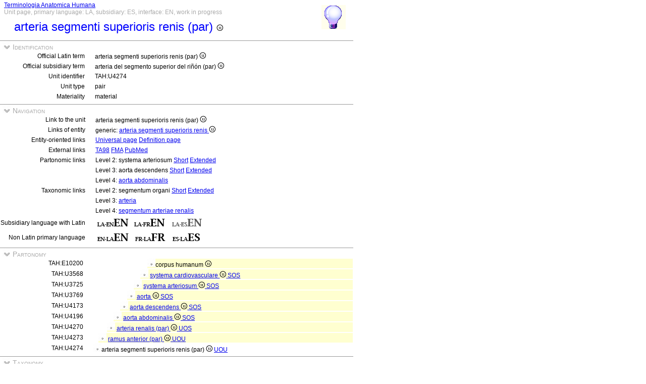

--- FILE ---
content_type: text/html
request_url: https://ifaa.unifr.ch/Public/TNAEntryPage/auto/unit/LAES/TAH4274%20Unit%20EN.htm
body_size: 25031
content:
<!DOCTYPE html PUBLIC "-//W3C//DTD XHTML 1.0 Transitional//EN" "http://www.w3.org/TR/xhtml1/DTD/xhtml1-transitional.dtd">
<html xmlns="http://www.w3.org/1999/xhtml">
  <head>
    <title>superior segmental artery 4274</title>
    <LINK REL=StyleSheet HREF="../../../serv/TAPage.css" type="text/css" media="screen" />
    <LINK REL=StyleSheet HREF="../../../serv/TAPageP.css" media="print" />
    <script type="text/javascript" src="../../../serv/EntityPage.js" ></script>
  </head>
  <body>
    <DIV id="Container700">
      <DIV id="Header700">
        <TABLE>
          <TD>
            <TABLE id="TitleBox700">
              <TR>
                <DIV id="TitleLegend" title="Link to Home Page">
                  <a href="https://ifaa.unifr.ch/Public/TNAEntryPage/prop/HomeTNAPublicLAES.html">Terminologia Anatomica Humana</a>
                </DIV>
                <DIV id="TitleLegend" title="Type of page, languages: main, subsidiary and interface, page status">
                  Unit page, primary language: LA, subsidiary: ES, interface: EN, work in progress
                </DIV>
              </TR>
              <TR>
                <DIV id="TitleContent" title="arteria del segmento superior del riñón (par)">
                  <p>arteria segmenti superioris renis (par) <img src='../../../img/UniLogo.png'/>
                </DIV>
              </TR>
            </TABLE>
          </TD>
          <TD>
            <DIV id="HelpIcon" title="Click icon for help on this page">
              <a href="https://ifaa.unifr.ch/Public/TNAEntryPage/help/HelpUnitPage.pdf"><img src="../../../img/Help48.bmp"/></a>
            </DIV>
          </TD>
        </TABLE>
      </DIV>
      <DIV id="Body700">
        <TABLE class="SectionTitle700">
          <TR>
            <TD class="TitleSection" title="Identification of actual entity by official terms and unique identifier">
              <IMG id="BtnSectID" type="button" onclick="ToggleSection( 'SectID' )" src="../../../img/open.jpg">
              Identification
            </TD>
          </TR>
        </TABLE>
        <DIV Id="SectID">
          <TABLE class="SectionContent">
            <TR>
              <TD class="rub" title="Unique Latin official term endorsed by IFAA">
                Official Latin term
              </TD>
              <TD class="spec">
                arteria segmenti superioris renis (par) <img src='../../../img/UniLogo.png'/>
              </TD>
            </TR>
            <TR>
              <TD class="rub" title="This term is the official term in the subsidiary language">
                Official subsidiary term
              </TD>
              <TD class="spec">
                arteria del segmento superior del riñón (par) <img src='../../../img/UniLogo.png'/>
              </TD>
            </TR>
            <TR>
              <TD class="rub" title="Unique identifier of the unit assigned to it forever">
                Unit identifier
              </TD>
              <TD class="spec">
                TAH:U4274
              </TD>
            </TR>
            <TR>
              <TD class="rub" title="the type of units are single, pair, set, pset, mset or dedicated purpose service units">
                Unit type
              </TD>
              <TD class="spec" title="a pair unit is a unit representing a pair of two symmetric entities">
                pair
              </TD>
            </TR>
            <TR>
              <TD class="rub" title="either material, immaterial (space, surface, line or point), mixed or non-physical">
                Materiality
              </TD>
              <TD class="spec" title="a material entity or a material unit has three dimensions and contains matter">
                material
              </TD>
            </TR>
          </TABLE>
        </DIV><! SectID >
        <TABLE class="SectionTitle700">
          <TR>
            <TD class="TitleSection" title="Navigation to alternative pages in direct relation to the present entity or unit">
              <IMG id="BtnSectNav" type="button" onclick="ToggleSection( 'SectNav' )" src="../../../img/open.jpg">
              Navigation
            </TD>
          </TR>
        </TABLE>
        <DIV Id="SectNav">
          <TABLE class="SectionContent">
            <TR>
              <TD class="rub" title="This link points to the corresponding unit page">
                Link to the unit
              </TD>
              <TD class="spec">
                arteria segmenti superioris renis (par) <img src='../../../img/UniLogo.png'/>
              </TD>
            </TR>
            <TR>
              <TD class="rub" title="These links point to the corresponding entity pages">
                Links of entity
              </TD>
              <TD class="spec">
                generic: <a href="../../entity/LAES/TAH4274 Entity EN.htm">arteria segmenti superioris renis <img src='../../../img/UniLogo.png'/></a>
              </TD>
            </TR>
            <TR>
              <TD class="rub" title="These links point to additional pages specific to this entity">
                Entity-oriented links
              </TD>
              <TD class="spec">
                <a href="../../univ/ES/TAH4274 Universal EN.htm">Universal page</a> <a href="../../Definition/ES/TAH4274 Definition EN.htm">Definition page</a>
              </TD>
            </TR>
            <TR>
              <TD class="rub" title="Entity-oriented links">
                External links
              </TD>
              <TD class="spec">
                <a href="https://ifaa.unifr.ch/Public/EntryPage/TA98%20Tree/Entity%20TA98%20EN/12.2.12.079 Entity TA98 EN.htm">TA98</a> <a href="https://bioportal.bioontology.org/ontologies/FMA/?p=classes&conceptid=http%3A%2F%2Fpurl.org%2Fsig%2Font%2Ffma%2Ffma70499">FMA</a> <a href='https://pubmed.ncbi.nlm.nih.gov/?term="superior segmental artery"&filter=simsearch1.fha&filter=pubt.review'>PubMed</a>
              </TD>
            </TR>
            <TR>
              <TD class="rub" title="These links point to different partonomic lists related to the present entity">
                Partonomic links
              </TD>
              <TD class="spec">
                Level 2: systema arteriosum <a href="../../part/LAES/TAH3725 P2 EN.htm">Short</a> <a href="../../part/LAES/TAH3725 P2F EN.htm#4274">Extended</a>
              </TD>
            </TR>
            <TR>
              <TD class="rub">
                
              </TD>
              <TD class="spec">
                Level 3: aorta descendens <a href="../../part/LAES/TAH4173 P3 EN.htm">Short</a> <a href="../../part/LAES/TAH4173 P3F EN.htm">Extended</a>
              </TD>
            </TR>
            <TR>
              <TD class="rub">
                
              </TD>
              <TD class="spec">
                Level 4: <a href="../../part/LAES/TAH4196 P4 EN.htm#4274">aorta abdominalis</a>
              </TD>
            </TR>
            <TR>
              <TD class="rub" title="These links point to different taxonomic lists related to the present entity">
                Taxonomic links
              </TD>
              <TD class="spec">
                Level 2: segmentum organi <a href="../../tax/LAES/TAH11256 T2 EN.htm">Short</a> <a href="../../tax/LAES/TAH11256 T2F EN.htm#4274">Extended</a>
              </TD>
            </TR>
            <TR>
              <TD class="rub">
                
              </TD>
              <TD class="spec">
                Level 3: <a href="../../tax/LAES/TAH23109 T3 EN.htm#4274">arteria</a>
              </TD>
            </TR>
            <TR>
              <TD class="rub">
                
              </TD>
              <TD class="spec">
                Level 4: <a href="../../tax/LAES/TAH15784 T4 EN.htm">segmentum arteriae renalis</a>
              </TD>
            </TR>
            <TR>
              <TD class="rub" title="Selection of the subsidiary language with Latin as primary language">
                Subsidiary language with Latin
              </TD>
              <TD class="spec" title="Actually, primary language: Latin; subsidiary language: Spanish; interface language: English">
                 <a href="../../unit/LAEN/TAH4274 Unit EN.htm"><img src='../../../img/LAENEN.png'/></a> <a href="../../unit/LAFR/TAH4274 Unit EN.htm"><img src='../../../img/LAFREN.png'/></a> <img src='../../../img/LAESENd.png'/>
              </TD>
            </TR>
            <TR>
              <TD class="rub" title="Selection of the primary language if different from Latin that becomes the subsidiary language">
                Non Latin primary language
              </TD>
              <TD class="spec" title="Actually, primary language: Latin; subsidiary language: Spanish; interface language: English">
                 <a href="../../unit/EN/TAH4274 Unit EN.htm"><img src='../../../img/ENLAEN.png'/></a> <a href="../../unit/FR/TAH4274 Unit FR.htm"><img src='../../../img/FRLAFR.png'/></a> <a href="../../unit/ES/TAH4274 Unit ES.htm"><img src='../../../img/ESLAES.png'/></a>
              </TD>
            </TR>
          </TABLE>
        </DIV><! SectNav >
        <TABLE class="SectionTitle700">
          <TR>
            <TD class="TitleSection" title="The partonomic hierarchy strictly based on the PART_OF relation">
              <IMG id="BtnSectInf" type="button" onclick="ToggleSection( 'SectInf' )" src="../../../img/open.jpg">
              Partonomy
            </TD>
          </TR>
        </TABLE>
        <DIV Id="SectInf">
          <TABLE class="SectionContent">
            <TR>
              <TD class="rub" title="TAH:E10200">
                TAH:E10200
              </TD>
              <TD class="spec" title="cuerpo humano ">
                <DIV class="LAi">
                  <img src="../../../img/round.jpg"/>corpus humanum <img src='../../../img/UniLogo.png'/> 
                </DIV>
              </TD>
            </TR>
            <TR>
              <TD class="rub" title="TAH:E3568">
                TAH:U3568
              </TD>
              <TD class="spec" title="sistema cardiovascular single of single">
                <DIV class="LAh">
                  <img src="../../../img/round.jpg"/> <a href="TAH3568 Unit EN.htm" >systema cardiovasculare <img src='../../../img/UniLogo.png'/> <a  href="../LAES/TAH11395 Unit EN.htm">SOS</a></a>
                </DIV>
              </TD>
            </TR>
            <TR>
              <TD class="rub" title="TAH:E3725">
                TAH:U3725
              </TD>
              <TD class="spec" title="sistema arterial single of single">
                <DIV class="LAg">
                  <img src="../../../img/round.jpg"/> <a href="TAH3725 Unit EN.htm" >systema arteriosum <img src='../../../img/UniLogo.png'/> <a  href="../LAES/TAH11395 Unit EN.htm">SOS</a></a>
                </DIV>
              </TD>
            </TR>
            <TR>
              <TD class="rub" title="TAH:E3769">
                TAH:U3769
              </TD>
              <TD class="spec" title="aorta single of single">
                <DIV class="LAf">
                  <img src="../../../img/round.jpg"/> <a href="TAH3769 Unit EN.htm" >aorta <img src='../../../img/UniLogo.png'/> <a  href="../LAES/TAH11395 Unit EN.htm">SOS</a></a>
                </DIV>
              </TD>
            </TR>
            <TR>
              <TD class="rub" title="TAH:E4173">
                TAH:U4173
              </TD>
              <TD class="spec" title="aorta descendente single of single">
                <DIV class="LAe">
                  <img src="../../../img/round.jpg"/> <a href="TAH4173 Unit EN.htm" >aorta descendens <img src='../../../img/UniLogo.png'/> <a  href="../LAES/TAH11395 Unit EN.htm">SOS</a></a>
                </DIV>
              </TD>
            </TR>
            <TR>
              <TD class="rub" title="TAH:E4196">
                TAH:U4196
              </TD>
              <TD class="spec" title="aorta abdominal single of single">
                <DIV class="LAd">
                  <img src="../../../img/round.jpg"/> <a href="TAH4196 Unit EN.htm" >aorta abdominalis <img src='../../../img/UniLogo.png'/> <a  href="../LAES/TAH11395 Unit EN.htm">SOS</a></a>
                </DIV>
              </TD>
            </TR>
            <TR>
              <TD class="rub" title="TAH:E47362">
                TAH:U4270
              </TD>
              <TD class="spec" title="arteria renal (par) pair of pair">
                <DIV class="LAc">
                  <img src="../../../img/round.jpg"/> <a href="TAH4270 Unit EN.htm" >arteria renalis (par) <img src='../../../img/UniLogo.png'/> <a  href="../LAES/TAH11402 Unit EN.htm">UOS</a></a>
                </DIV>
              </TD>
            </TR>
            <TR>
              <TD class="rub" title="TAH:E47372">
                TAH:U4273
              </TD>
              <TD class="spec" title="rama anterior (par) pair of pair">
                <DIV class="LAb">
                  <img src="../../../img/round.jpg"/> <a href="TAH4273 Unit EN.htm" >ramus anterior (par) <img src='../../../img/UniLogo.png'/> <a  href="../LAES/TAH11403 Unit EN.htm">UOU</a></a>
                </DIV>
              </TD>
            </TR>
            <TR>
              <TD class="rub" title="TAH:E47378">
                TAH:U4274
              </TD>
              <TD class="spec" title="arteria del segmento superior del riñón (par) pair of pair">
                <img src="../../../img/round.jpg"/>arteria segmenti superioris renis (par) <img src='../../../img/UniLogo.png'/> <a  href="../LAES/TAH11403 Unit EN.htm">UOU</a>
              </TD>
            </TR>
          </TABLE>
        </DIV><! SectInf >
        <TABLE class="SectionTitle700">
          <TR>
            <TD class="TitleSection" title="The taxonomic hierarchy strictly based on ISA relation">
              <IMG id="BtnSectTax" type="button" onclick="ToggleSection( 'SectTax' )" src="../../../img/open.jpg">
              Taxonomy
            </TD>
          </TR>
        </TABLE>
        <DIV Id="SectTax">
          <TABLE class="SectionContent">
            <TR>
              <TD class="rub" title="TAH10123">
                <a href="https://bioportal.bioontology.org/ontologies/FMA/?p=classes&conceptid=http%3A%2F%2Fpurl.org%2Fsig%2Font%2Ffma%2Ffma62955">FMA:62955</a>
              </TD>
              <TD class="spec" title="entidad anatómica <img src='../../../img/UniLogo.png'/>">
                <DIV class="LAq">
                  <img src="../../../img/round.jpg"/> <a href="../LAES/TAH10123 Unit EN.htm" >res anatomica <img src='../../../img/UniLogo.png'/></a>
                </DIV>
              </TD>
            </TR>
            <TR>
              <TD class="rub" title="TAH10124">
                <a href="https://bioportal.bioontology.org/ontologies/FMA/?p=classes&conceptid=http%3A%2F%2Fpurl.org%2Fsig%2Font%2Ffma%2Ffma61775">FMA:61775</a>
              </TD>
              <TD class="spec" title="entidad fisica">
                <DIV class="LAp">
                  <img src="../../../img/round.jpg"/> <a href="../LAES/TAH10124 Unit EN.htm" >res physica <img src='../../../img/UniLogo.png'/></a>
                </DIV>
              </TD>
            </TR>
            <TR>
              <TD class="rub" title="TAH10126">
                <a href="https://bioportal.bioontology.org/ontologies/FMA/?p=classes&conceptid=http%3A%2F%2Fpurl.org%2Fsig%2Font%2Ffma%2Ffma67165">FMA:67165</a>
              </TD>
              <TD class="spec" title="entidad material">
                <DIV class="LAo">
                  <img src="../../../img/round.jpg"/> <a href="../LAES/TAH10126 Unit EN.htm" >res corporea <img src='../../../img/UniLogo.png'/></a>
                </DIV>
              </TD>
            </TR>
            <TR>
              <TD class="rub" title="TAH10131">
                <a href="https://bioportal.bioontology.org/ontologies/FMA/?p=classes&conceptid=http%3A%2F%2Fpurl.org%2Fsig%2Font%2Ffma%2Ffma305751">FMA:305751</a>
              </TD>
              <TD class="spec" title="estructura anatómica">
                <DIV class="LAn">
                  <img src="../../../img/round.jpg"/> <a href="../LAES/TAH10131 Unit EN.htm" >structura anatomica <img src='../../../img/UniLogo.png'/></a>
                </DIV>
              </TD>
            </TR>
            <TR>
              <TD class="rub" title="TAH10189">
                <a href="https://bioportal.bioontology.org/ontologies/FMA/?p=classes&conceptid=http%3A%2F%2Fpurl.org%2Fsig%2Font%2Ffma%2Ffma67135">FMA:67135</a>
              </TD>
              <TD class="spec" title="estructura anatómica postnatal">
                <DIV class="LAm">
                  <img src="../../../img/round.jpg"/> <a href="../LAES/TAH10189 Unit EN.htm" >structura anatomica postnatalis <img src='../../../img/UniLogo.png'/></a>
                </DIV>
              </TD>
            </TR>
            <TR>
              <TD class="rub" title="TAH10154">
                <a href="https://bioportal.bioontology.org/ontologies/FMA/?p=classes&conceptid=http%3A%2F%2Fpurl.org%2Fsig%2Font%2Ffma%2Ffma82472">FMA:82472</a>
              </TD>
              <TD class="spec" title="porción cardinal de órgano">
                <DIV class="LAl">
                  <img src="../../../img/round.jpg"/> <a href="../LAES/TAH10154 Unit EN.htm" >pars principalis organi <img src='../../../img/UniLogo.png'/></a>
                </DIV>
              </TD>
            </TR>
            <TR>
              <TD class="rub" title="TAH10938">
                <a href="https://bioportal.bioontology.org/ontologies/FMA/?p=classes&conceptid=http%3A%2F%2Fpurl.org%2Fsig%2Font%2Ffma%2Ffma67619">FMA:67619</a>
              </TD>
              <TD class="spec" title="región de órgano">
                <DIV class="LAk">
                  <img src="../../../img/round.jpg"/> <a href="../LAES/TAH10938 Unit EN.htm" >regio organi <img src='../../../img/UniLogo.png'/></a>
                </DIV>
              </TD>
            </TR>
            <TR>
              <TD class="rub" title="TAH11256">
                <a href="https://bioportal.bioontology.org/ontologies/FMA/?p=classes&conceptid=http%3A%2F%2Fpurl.org%2Fsig%2Font%2Ffma%2Ffma86140">FMA:86140</a>
              </TD>
              <TD class="spec" title="segmento de órgano">
                <DIV class="LAj">
                  <img src="../../../img/round.jpg"/> <a href="../LAES/TAH11256 Unit EN.htm" >segmentum organi <img src='../../../img/UniLogo.png'/></a>
                </DIV>
              </TD>
            </TR>
            <TR>
              <TD class="rub" title="TAH23106">
                <a href="https://bioportal.bioontology.org/ontologies/FMA/?p=classes&conceptid=http%3A%2F%2Fpurl.org%2Fsig%2Font%2Ffma%2Ffma306412">FMA:306412</a>
              </TD>
              <TD class="spec" title="segmento de órgano cavo arboreo">
                <DIV class="LAi">
                  <img src="../../../img/round.jpg"/> <a href="../LAES/TAH23106 Unit EN.htm" >segmentum organi cavi arborialis <img src='../../../img/UniLogo.png'/></a>
                </DIV>
              </TD>
            </TR>
            <TR>
              <TD class="rub" title="TAH23107">
                <a href="https://bioportal.bioontology.org/ontologies/FMA/?p=classes&conceptid=http%3A%2F%2Fpurl.org%2Fsig%2Font%2Ffma%2Ffma50722">FMA:50722</a>
              </TD>
              <TD class="spec" title="segmento de órgano cavo vascular">
                <DIV class="LAh">
                  <img src="../../../img/round.jpg"/> <a href="../LAES/TAH23107 Unit EN.htm" >segmentum organi cavi vasculosi <img src='../../../img/UniLogo.png'/></a>
                </DIV>
              </TD>
            </TR>
            <TR>
              <TD class="rub" title="TAH13220">
                <a href="https://bioportal.bioontology.org/ontologies/FMA/?p=classes&conceptid=http%3A%2F%2Fpurl.org%2Fsig%2Font%2Ffma%2Ffma312599">FMA:312599</a>
              </TD>
              <TD class="spec" title="segmento de órgano cavo sanguíneo">
                <DIV class="LAg">
                  <img src="../../../img/round.jpg"/> <a href="../LAES/TAH13220 Unit EN.htm" >segmentum organi cavi sanguinei <img src='../../../img/UniLogo.png'/></a>
                </DIV>
              </TD>
            </TR>
            <TR>
              <TD class="rub" title="TAH23108">
                <a href="https://bioportal.bioontology.org/ontologies/FMA/?p=classes&conceptid=http%3A%2F%2Fpurl.org%2Fsig%2Font%2Ffma%2Ffma86187">FMA:86187</a>
              </TD>
              <TD class="spec" title="segmento del órgano cavo arterial">
                <DIV class="LAf">
                  <img src="../../../img/round.jpg"/> <a href="../LAES/TAH23108 Unit EN.htm" >segmentum organi cavi arteriosi <img src='../../../img/UniLogo.png'/></a>
                </DIV>
              </TD>
            </TR>
            <TR>
              <TD class="rub" title="TAH23109">
                <a href="https://bioportal.bioontology.org/ontologies/FMA/?p=classes&conceptid=http%3A%2F%2Fpurl.org%2Fsig%2Font%2Ffma%2Ffma50720">FMA:50720</a>
              </TD>
              <TD class="spec" title="arteria">
                <DIV class="LAe">
                  <img src="../../../img/round.jpg"/> <a href="../LAES/TAH23109 Unit EN.htm" >arteria <img src='../../../img/UniLogo.png'/></a>
                </DIV>
              </TD>
            </TR>
            <TR>
              <TD class="rub" title="TAH23110">
                <a href="https://bioportal.bioontology.org/ontologies/FMA/?p=classes&conceptid=http%3A%2F%2Fpurl.org%2Fsig%2Font%2Ffma%2Ffma66464">FMA:66464</a>
              </TD>
              <TD class="spec" title="arteria sistemica">
                <DIV class="LAd">
                  <img src="../../../img/round.jpg"/> <a href="../LAES/TAH23110 Unit EN.htm" >arteria systemica <img src='../../../img/UniLogo.png'/></a>
                </DIV>
              </TD>
            </TR>
            <TR>
              <TD class="rub" title="TAH15784">
                <a href="https://bioportal.bioontology.org/ontologies/FMA/?p=classes&conceptid=http%3A%2F%2Fpurl.org%2Fsig%2Font%2Ffma%2Ffma70485">FMA:70485</a>
              </TD>
              <TD class="spec" title="segmento de la arteria renal">
                <DIV class="LAc">
                  <img src="../../../img/round.jpg"/> <a href="../LAES/TAH15784 Unit EN.htm" >segmentum arteriae renalis <img src='../../../img/UniLogo.png'/></a>
                </DIV>
              </TD>
            </TR>
            <TR>
              <TD class="rub" title="TAH15785">
                <a href="https://bioportal.bioontology.org/ontologies/FMA/?p=classes&conceptid=http%3A%2F%2Fpurl.org%2Fsig%2Font%2Ffma%2Ffma70494">FMA:70494</a>
              </TD>
              <TD class="spec" title="arteria renal segmentaria">
                <DIV class="LAb">
                  <img src="../../../img/round.jpg"/> <a href="../LAES/TAH15785 Unit EN.htm" >arteria renalis segmentalis <img src='../../../img/UniLogo.png'/></a>
                </DIV>
              </TD>
            </TR>
            <TR>
              <TD class="rub" title="TAH:G4274">
                <a href="https://bioportal.bioontology.org/ontologies/FMA/?p=classes&conceptid=http%3A%2F%2Fpurl.org%2Fsig%2Font%2Ffma%2Ffma70499">FMA:70499</a>
              </TD>
              <TD class="spec" title="arteria del segmento superior del riñón">
                <img src="../../../img/round.jpg"/>arteria segmenti superioris renis <img src='../../../img/UniLogo.png'/>
              </TD>
            </TR>
          </TABLE>
        </DIV><! SectTax >
      <TABLE  class="FooterTable700">
        <TR>
          <TD class="Base2L">
            
          </TD>
          <TD class="Base2R" title="Date of creation of this page corresponding to an instant database">
            Date: 21.06.2025
          </TD>
        </TR>
      </TABLE>
      <DIV id="Footer700">
        <p><A href="http://www.ifaa.net/index.php/fipat/">FEDERATIVE INTERNATIONAL PROGRAMME FOR ANATOMICAL TERMINOLOGY</A> <A href="../../licensing-policy.html">Creative Commons Attribution-ShareAlike 4.0 International</A> <A rel=license href="http://creativecommons.org/licenses/by-sa/4.0/">(CC BY-SA 4.0)</A></p>
      </DIV>
      </DIV><! Body700 >
    </DIV><! Container700 >
    <SCRIPT>
      InitSections( );
    </SCRIPT>
  </body>
</html>
